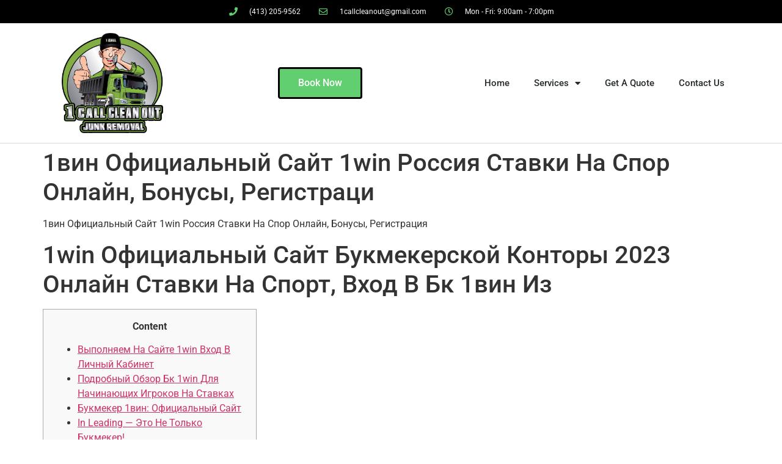

--- FILE ---
content_type: text/html; charset=UTF-8
request_url: https://1callcleanout.com/2022/08/13/1vin-ofitsialnyj-sajt-1win-rossija-stavki-na-spor-onlajn-bonusy-registratsi-2/
body_size: 22098
content:
<!doctype html>
<html lang="en-US">
<head>
	<meta charset="UTF-8">
	<meta name="viewport" content="width=device-width, initial-scale=1">
	<link rel="profile" href="https://gmpg.org/xfn/11">
	<meta name='robots' content='index, follow, max-image-preview:large, max-snippet:-1, max-video-preview:-1' />
	<style>img:is([sizes="auto" i], [sizes^="auto," i]) { contain-intrinsic-size: 3000px 1500px }</style>
	
	<!-- This site is optimized with the Yoast SEO plugin v25.3 - https://yoast.com/wordpress/plugins/seo/ -->
	<title>1вин Официальный Сайт 1win Россия Ставки На Спор Онлайн, Бонусы, Регистраци - 1 Call Clean Out</title>
	<link rel="canonical" href="https://1callcleanout.com/2022/08/13/1vin-ofitsialnyj-sajt-1win-rossija-stavki-na-spor-onlajn-bonusy-registratsi-2/" />
	<meta property="og:locale" content="en_US" />
	<meta property="og:type" content="article" />
	<meta property="og:title" content="1вин Официальный Сайт 1win Россия Ставки На Спор Онлайн, Бонусы, Регистраци - 1 Call Clean Out" />
	<meta property="og:description" content="1вин Официальный Сайт 1win Россия Ставки На Спор Онлайн, Бонусы, Регистрация 1win Официальный Сайт Букмекерской Конторы 2023 Онлайн Ставки На Спорт, Вход В Бк 1вин Из Content Выполняем На Сайте 1win Вход В Личный Кабинет Подробный Обзор Бк 1win Для Начинающих Игроков На Ставках Букмекер 1вин: Официальный Сайт In Leading — Это Не Только Букмекер! [&hellip;]" />
	<meta property="og:url" content="https://1callcleanout.com/2022/08/13/1vin-ofitsialnyj-sajt-1win-rossija-stavki-na-spor-onlajn-bonusy-registratsi-2/" />
	<meta property="og:site_name" content="1 Call Clean Out" />
	<meta property="article:published_time" content="2022-08-13T23:37:56+00:00" />
	<meta property="article:modified_time" content="2024-02-04T23:50:54+00:00" />
	<meta name="author" content="admin" />
	<meta name="twitter:card" content="summary_large_image" />
	<meta name="twitter:label1" content="Written by" />
	<meta name="twitter:data1" content="admin" />
	<meta name="twitter:label2" content="Est. reading time" />
	<meta name="twitter:data2" content="1 minute" />
	<script type="application/ld+json" class="yoast-schema-graph">{"@context":"https://schema.org","@graph":[{"@type":"Article","@id":"https://1callcleanout.com/2022/08/13/1vin-ofitsialnyj-sajt-1win-rossija-stavki-na-spor-onlajn-bonusy-registratsi-2/#article","isPartOf":{"@id":"https://1callcleanout.com/2022/08/13/1vin-ofitsialnyj-sajt-1win-rossija-stavki-na-spor-onlajn-bonusy-registratsi-2/"},"author":{"name":"admin","@id":"https://1callcleanout.com/#/schema/person/75bf6f91d9aa65d65c6c36c23ee6df54"},"headline":"1вин Официальный Сайт 1win Россия Ставки На Спор Онлайн, Бонусы, Регистраци","datePublished":"2022-08-13T23:37:56+00:00","dateModified":"2024-02-04T23:50:54+00:00","mainEntityOfPage":{"@id":"https://1callcleanout.com/2022/08/13/1vin-ofitsialnyj-sajt-1win-rossija-stavki-na-spor-onlajn-bonusy-registratsi-2/"},"wordCount":2638,"publisher":{"@id":"https://1callcleanout.com/#organization"},"articleSection":["1winRussia"],"inLanguage":"en-US"},{"@type":"WebPage","@id":"https://1callcleanout.com/2022/08/13/1vin-ofitsialnyj-sajt-1win-rossija-stavki-na-spor-onlajn-bonusy-registratsi-2/","url":"https://1callcleanout.com/2022/08/13/1vin-ofitsialnyj-sajt-1win-rossija-stavki-na-spor-onlajn-bonusy-registratsi-2/","name":"1вин Официальный Сайт 1win Россия Ставки На Спор Онлайн, Бонусы, Регистраци - 1 Call Clean Out","isPartOf":{"@id":"https://1callcleanout.com/#website"},"datePublished":"2022-08-13T23:37:56+00:00","dateModified":"2024-02-04T23:50:54+00:00","breadcrumb":{"@id":"https://1callcleanout.com/2022/08/13/1vin-ofitsialnyj-sajt-1win-rossija-stavki-na-spor-onlajn-bonusy-registratsi-2/#breadcrumb"},"inLanguage":"en-US","potentialAction":[{"@type":"ReadAction","target":["https://1callcleanout.com/2022/08/13/1vin-ofitsialnyj-sajt-1win-rossija-stavki-na-spor-onlajn-bonusy-registratsi-2/"]}]},{"@type":"BreadcrumbList","@id":"https://1callcleanout.com/2022/08/13/1vin-ofitsialnyj-sajt-1win-rossija-stavki-na-spor-onlajn-bonusy-registratsi-2/#breadcrumb","itemListElement":[{"@type":"ListItem","position":1,"name":"Home","item":"https://1callcleanout.com/"},{"@type":"ListItem","position":2,"name":"1вин Официальный Сайт 1win Россия Ставки На Спор Онлайн, Бонусы, Регистраци"}]},{"@type":"WebSite","@id":"https://1callcleanout.com/#website","url":"https://1callcleanout.com/","name":"1 Call Clean Out","description":"Welcome to 1 Call Clean Out","publisher":{"@id":"https://1callcleanout.com/#organization"},"potentialAction":[{"@type":"SearchAction","target":{"@type":"EntryPoint","urlTemplate":"https://1callcleanout.com/?s={search_term_string}"},"query-input":{"@type":"PropertyValueSpecification","valueRequired":true,"valueName":"search_term_string"}}],"inLanguage":"en-US"},{"@type":"Organization","@id":"https://1callcleanout.com/#organization","name":"1 Call Clean Out","url":"https://1callcleanout.com/","logo":{"@type":"ImageObject","inLanguage":"en-US","@id":"https://1callcleanout.com/#/schema/logo/image/","url":"https://1callcleanout.com/wp-content/uploads/2020/09/119440228_325704665373900_3347018499970417695_n.jpg","contentUrl":"https://1callcleanout.com/wp-content/uploads/2020/09/119440228_325704665373900_3347018499970417695_n.jpg","width":1125,"height":1110,"caption":"1 Call Clean Out"},"image":{"@id":"https://1callcleanout.com/#/schema/logo/image/"}},{"@type":"Person","@id":"https://1callcleanout.com/#/schema/person/75bf6f91d9aa65d65c6c36c23ee6df54","name":"admin","image":{"@type":"ImageObject","inLanguage":"en-US","@id":"https://1callcleanout.com/#/schema/person/image/","url":"https://secure.gravatar.com/avatar/2fdd074ae2fad8360d5ffc0f5a628796dce7402a8475f33d0c41c0acb79a7e28?s=96&d=mm&r=g","contentUrl":"https://secure.gravatar.com/avatar/2fdd074ae2fad8360d5ffc0f5a628796dce7402a8475f33d0c41c0acb79a7e28?s=96&d=mm&r=g","caption":"admin"},"sameAs":["https://1callcleanout.com"],"url":"https://1callcleanout.com/author/admin/"}]}</script>
	<!-- / Yoast SEO plugin. -->


<link rel="alternate" type="application/rss+xml" title="1 Call Clean Out &raquo; Feed" href="https://1callcleanout.com/feed/" />
<link rel="alternate" type="application/rss+xml" title="1 Call Clean Out &raquo; Comments Feed" href="https://1callcleanout.com/comments/feed/" />
<link rel="alternate" type="application/rss+xml" title="1 Call Clean Out &raquo; 1вин Официальный Сайт 1win Россия Ставки На Спор Онлайн, Бонусы, Регистраци Comments Feed" href="https://1callcleanout.com/2022/08/13/1vin-ofitsialnyj-sajt-1win-rossija-stavki-na-spor-onlajn-bonusy-registratsi-2/feed/" />
<script>
window._wpemojiSettings = {"baseUrl":"https:\/\/s.w.org\/images\/core\/emoji\/16.0.1\/72x72\/","ext":".png","svgUrl":"https:\/\/s.w.org\/images\/core\/emoji\/16.0.1\/svg\/","svgExt":".svg","source":{"concatemoji":"https:\/\/1callcleanout.com\/wp-includes\/js\/wp-emoji-release.min.js?ver=6.8.3"}};
/*! This file is auto-generated */
!function(s,n){var o,i,e;function c(e){try{var t={supportTests:e,timestamp:(new Date).valueOf()};sessionStorage.setItem(o,JSON.stringify(t))}catch(e){}}function p(e,t,n){e.clearRect(0,0,e.canvas.width,e.canvas.height),e.fillText(t,0,0);var t=new Uint32Array(e.getImageData(0,0,e.canvas.width,e.canvas.height).data),a=(e.clearRect(0,0,e.canvas.width,e.canvas.height),e.fillText(n,0,0),new Uint32Array(e.getImageData(0,0,e.canvas.width,e.canvas.height).data));return t.every(function(e,t){return e===a[t]})}function u(e,t){e.clearRect(0,0,e.canvas.width,e.canvas.height),e.fillText(t,0,0);for(var n=e.getImageData(16,16,1,1),a=0;a<n.data.length;a++)if(0!==n.data[a])return!1;return!0}function f(e,t,n,a){switch(t){case"flag":return n(e,"\ud83c\udff3\ufe0f\u200d\u26a7\ufe0f","\ud83c\udff3\ufe0f\u200b\u26a7\ufe0f")?!1:!n(e,"\ud83c\udde8\ud83c\uddf6","\ud83c\udde8\u200b\ud83c\uddf6")&&!n(e,"\ud83c\udff4\udb40\udc67\udb40\udc62\udb40\udc65\udb40\udc6e\udb40\udc67\udb40\udc7f","\ud83c\udff4\u200b\udb40\udc67\u200b\udb40\udc62\u200b\udb40\udc65\u200b\udb40\udc6e\u200b\udb40\udc67\u200b\udb40\udc7f");case"emoji":return!a(e,"\ud83e\udedf")}return!1}function g(e,t,n,a){var r="undefined"!=typeof WorkerGlobalScope&&self instanceof WorkerGlobalScope?new OffscreenCanvas(300,150):s.createElement("canvas"),o=r.getContext("2d",{willReadFrequently:!0}),i=(o.textBaseline="top",o.font="600 32px Arial",{});return e.forEach(function(e){i[e]=t(o,e,n,a)}),i}function t(e){var t=s.createElement("script");t.src=e,t.defer=!0,s.head.appendChild(t)}"undefined"!=typeof Promise&&(o="wpEmojiSettingsSupports",i=["flag","emoji"],n.supports={everything:!0,everythingExceptFlag:!0},e=new Promise(function(e){s.addEventListener("DOMContentLoaded",e,{once:!0})}),new Promise(function(t){var n=function(){try{var e=JSON.parse(sessionStorage.getItem(o));if("object"==typeof e&&"number"==typeof e.timestamp&&(new Date).valueOf()<e.timestamp+604800&&"object"==typeof e.supportTests)return e.supportTests}catch(e){}return null}();if(!n){if("undefined"!=typeof Worker&&"undefined"!=typeof OffscreenCanvas&&"undefined"!=typeof URL&&URL.createObjectURL&&"undefined"!=typeof Blob)try{var e="postMessage("+g.toString()+"("+[JSON.stringify(i),f.toString(),p.toString(),u.toString()].join(",")+"));",a=new Blob([e],{type:"text/javascript"}),r=new Worker(URL.createObjectURL(a),{name:"wpTestEmojiSupports"});return void(r.onmessage=function(e){c(n=e.data),r.terminate(),t(n)})}catch(e){}c(n=g(i,f,p,u))}t(n)}).then(function(e){for(var t in e)n.supports[t]=e[t],n.supports.everything=n.supports.everything&&n.supports[t],"flag"!==t&&(n.supports.everythingExceptFlag=n.supports.everythingExceptFlag&&n.supports[t]);n.supports.everythingExceptFlag=n.supports.everythingExceptFlag&&!n.supports.flag,n.DOMReady=!1,n.readyCallback=function(){n.DOMReady=!0}}).then(function(){return e}).then(function(){var e;n.supports.everything||(n.readyCallback(),(e=n.source||{}).concatemoji?t(e.concatemoji):e.wpemoji&&e.twemoji&&(t(e.twemoji),t(e.wpemoji)))}))}((window,document),window._wpemojiSettings);
</script>
<style id='wp-emoji-styles-inline-css'>

	img.wp-smiley, img.emoji {
		display: inline !important;
		border: none !important;
		box-shadow: none !important;
		height: 1em !important;
		width: 1em !important;
		margin: 0 0.07em !important;
		vertical-align: -0.1em !important;
		background: none !important;
		padding: 0 !important;
	}
</style>
<link rel='stylesheet' id='wp-block-library-css' href='https://1callcleanout.com/wp-includes/css/dist/block-library/style.min.css?ver=6.8.3' media='all' />
<style id='global-styles-inline-css'>
:root{--wp--preset--aspect-ratio--square: 1;--wp--preset--aspect-ratio--4-3: 4/3;--wp--preset--aspect-ratio--3-4: 3/4;--wp--preset--aspect-ratio--3-2: 3/2;--wp--preset--aspect-ratio--2-3: 2/3;--wp--preset--aspect-ratio--16-9: 16/9;--wp--preset--aspect-ratio--9-16: 9/16;--wp--preset--color--black: #000000;--wp--preset--color--cyan-bluish-gray: #abb8c3;--wp--preset--color--white: #ffffff;--wp--preset--color--pale-pink: #f78da7;--wp--preset--color--vivid-red: #cf2e2e;--wp--preset--color--luminous-vivid-orange: #ff6900;--wp--preset--color--luminous-vivid-amber: #fcb900;--wp--preset--color--light-green-cyan: #7bdcb5;--wp--preset--color--vivid-green-cyan: #00d084;--wp--preset--color--pale-cyan-blue: #8ed1fc;--wp--preset--color--vivid-cyan-blue: #0693e3;--wp--preset--color--vivid-purple: #9b51e0;--wp--preset--gradient--vivid-cyan-blue-to-vivid-purple: linear-gradient(135deg,rgba(6,147,227,1) 0%,rgb(155,81,224) 100%);--wp--preset--gradient--light-green-cyan-to-vivid-green-cyan: linear-gradient(135deg,rgb(122,220,180) 0%,rgb(0,208,130) 100%);--wp--preset--gradient--luminous-vivid-amber-to-luminous-vivid-orange: linear-gradient(135deg,rgba(252,185,0,1) 0%,rgba(255,105,0,1) 100%);--wp--preset--gradient--luminous-vivid-orange-to-vivid-red: linear-gradient(135deg,rgba(255,105,0,1) 0%,rgb(207,46,46) 100%);--wp--preset--gradient--very-light-gray-to-cyan-bluish-gray: linear-gradient(135deg,rgb(238,238,238) 0%,rgb(169,184,195) 100%);--wp--preset--gradient--cool-to-warm-spectrum: linear-gradient(135deg,rgb(74,234,220) 0%,rgb(151,120,209) 20%,rgb(207,42,186) 40%,rgb(238,44,130) 60%,rgb(251,105,98) 80%,rgb(254,248,76) 100%);--wp--preset--gradient--blush-light-purple: linear-gradient(135deg,rgb(255,206,236) 0%,rgb(152,150,240) 100%);--wp--preset--gradient--blush-bordeaux: linear-gradient(135deg,rgb(254,205,165) 0%,rgb(254,45,45) 50%,rgb(107,0,62) 100%);--wp--preset--gradient--luminous-dusk: linear-gradient(135deg,rgb(255,203,112) 0%,rgb(199,81,192) 50%,rgb(65,88,208) 100%);--wp--preset--gradient--pale-ocean: linear-gradient(135deg,rgb(255,245,203) 0%,rgb(182,227,212) 50%,rgb(51,167,181) 100%);--wp--preset--gradient--electric-grass: linear-gradient(135deg,rgb(202,248,128) 0%,rgb(113,206,126) 100%);--wp--preset--gradient--midnight: linear-gradient(135deg,rgb(2,3,129) 0%,rgb(40,116,252) 100%);--wp--preset--font-size--small: 13px;--wp--preset--font-size--medium: 20px;--wp--preset--font-size--large: 36px;--wp--preset--font-size--x-large: 42px;--wp--preset--spacing--20: 0.44rem;--wp--preset--spacing--30: 0.67rem;--wp--preset--spacing--40: 1rem;--wp--preset--spacing--50: 1.5rem;--wp--preset--spacing--60: 2.25rem;--wp--preset--spacing--70: 3.38rem;--wp--preset--spacing--80: 5.06rem;--wp--preset--shadow--natural: 6px 6px 9px rgba(0, 0, 0, 0.2);--wp--preset--shadow--deep: 12px 12px 50px rgba(0, 0, 0, 0.4);--wp--preset--shadow--sharp: 6px 6px 0px rgba(0, 0, 0, 0.2);--wp--preset--shadow--outlined: 6px 6px 0px -3px rgba(255, 255, 255, 1), 6px 6px rgba(0, 0, 0, 1);--wp--preset--shadow--crisp: 6px 6px 0px rgba(0, 0, 0, 1);}:root { --wp--style--global--content-size: 800px;--wp--style--global--wide-size: 1200px; }:where(body) { margin: 0; }.wp-site-blocks > .alignleft { float: left; margin-right: 2em; }.wp-site-blocks > .alignright { float: right; margin-left: 2em; }.wp-site-blocks > .aligncenter { justify-content: center; margin-left: auto; margin-right: auto; }:where(.wp-site-blocks) > * { margin-block-start: 24px; margin-block-end: 0; }:where(.wp-site-blocks) > :first-child { margin-block-start: 0; }:where(.wp-site-blocks) > :last-child { margin-block-end: 0; }:root { --wp--style--block-gap: 24px; }:root :where(.is-layout-flow) > :first-child{margin-block-start: 0;}:root :where(.is-layout-flow) > :last-child{margin-block-end: 0;}:root :where(.is-layout-flow) > *{margin-block-start: 24px;margin-block-end: 0;}:root :where(.is-layout-constrained) > :first-child{margin-block-start: 0;}:root :where(.is-layout-constrained) > :last-child{margin-block-end: 0;}:root :where(.is-layout-constrained) > *{margin-block-start: 24px;margin-block-end: 0;}:root :where(.is-layout-flex){gap: 24px;}:root :where(.is-layout-grid){gap: 24px;}.is-layout-flow > .alignleft{float: left;margin-inline-start: 0;margin-inline-end: 2em;}.is-layout-flow > .alignright{float: right;margin-inline-start: 2em;margin-inline-end: 0;}.is-layout-flow > .aligncenter{margin-left: auto !important;margin-right: auto !important;}.is-layout-constrained > .alignleft{float: left;margin-inline-start: 0;margin-inline-end: 2em;}.is-layout-constrained > .alignright{float: right;margin-inline-start: 2em;margin-inline-end: 0;}.is-layout-constrained > .aligncenter{margin-left: auto !important;margin-right: auto !important;}.is-layout-constrained > :where(:not(.alignleft):not(.alignright):not(.alignfull)){max-width: var(--wp--style--global--content-size);margin-left: auto !important;margin-right: auto !important;}.is-layout-constrained > .alignwide{max-width: var(--wp--style--global--wide-size);}body .is-layout-flex{display: flex;}.is-layout-flex{flex-wrap: wrap;align-items: center;}.is-layout-flex > :is(*, div){margin: 0;}body .is-layout-grid{display: grid;}.is-layout-grid > :is(*, div){margin: 0;}body{padding-top: 0px;padding-right: 0px;padding-bottom: 0px;padding-left: 0px;}a:where(:not(.wp-element-button)){text-decoration: underline;}:root :where(.wp-element-button, .wp-block-button__link){background-color: #32373c;border-width: 0;color: #fff;font-family: inherit;font-size: inherit;line-height: inherit;padding: calc(0.667em + 2px) calc(1.333em + 2px);text-decoration: none;}.has-black-color{color: var(--wp--preset--color--black) !important;}.has-cyan-bluish-gray-color{color: var(--wp--preset--color--cyan-bluish-gray) !important;}.has-white-color{color: var(--wp--preset--color--white) !important;}.has-pale-pink-color{color: var(--wp--preset--color--pale-pink) !important;}.has-vivid-red-color{color: var(--wp--preset--color--vivid-red) !important;}.has-luminous-vivid-orange-color{color: var(--wp--preset--color--luminous-vivid-orange) !important;}.has-luminous-vivid-amber-color{color: var(--wp--preset--color--luminous-vivid-amber) !important;}.has-light-green-cyan-color{color: var(--wp--preset--color--light-green-cyan) !important;}.has-vivid-green-cyan-color{color: var(--wp--preset--color--vivid-green-cyan) !important;}.has-pale-cyan-blue-color{color: var(--wp--preset--color--pale-cyan-blue) !important;}.has-vivid-cyan-blue-color{color: var(--wp--preset--color--vivid-cyan-blue) !important;}.has-vivid-purple-color{color: var(--wp--preset--color--vivid-purple) !important;}.has-black-background-color{background-color: var(--wp--preset--color--black) !important;}.has-cyan-bluish-gray-background-color{background-color: var(--wp--preset--color--cyan-bluish-gray) !important;}.has-white-background-color{background-color: var(--wp--preset--color--white) !important;}.has-pale-pink-background-color{background-color: var(--wp--preset--color--pale-pink) !important;}.has-vivid-red-background-color{background-color: var(--wp--preset--color--vivid-red) !important;}.has-luminous-vivid-orange-background-color{background-color: var(--wp--preset--color--luminous-vivid-orange) !important;}.has-luminous-vivid-amber-background-color{background-color: var(--wp--preset--color--luminous-vivid-amber) !important;}.has-light-green-cyan-background-color{background-color: var(--wp--preset--color--light-green-cyan) !important;}.has-vivid-green-cyan-background-color{background-color: var(--wp--preset--color--vivid-green-cyan) !important;}.has-pale-cyan-blue-background-color{background-color: var(--wp--preset--color--pale-cyan-blue) !important;}.has-vivid-cyan-blue-background-color{background-color: var(--wp--preset--color--vivid-cyan-blue) !important;}.has-vivid-purple-background-color{background-color: var(--wp--preset--color--vivid-purple) !important;}.has-black-border-color{border-color: var(--wp--preset--color--black) !important;}.has-cyan-bluish-gray-border-color{border-color: var(--wp--preset--color--cyan-bluish-gray) !important;}.has-white-border-color{border-color: var(--wp--preset--color--white) !important;}.has-pale-pink-border-color{border-color: var(--wp--preset--color--pale-pink) !important;}.has-vivid-red-border-color{border-color: var(--wp--preset--color--vivid-red) !important;}.has-luminous-vivid-orange-border-color{border-color: var(--wp--preset--color--luminous-vivid-orange) !important;}.has-luminous-vivid-amber-border-color{border-color: var(--wp--preset--color--luminous-vivid-amber) !important;}.has-light-green-cyan-border-color{border-color: var(--wp--preset--color--light-green-cyan) !important;}.has-vivid-green-cyan-border-color{border-color: var(--wp--preset--color--vivid-green-cyan) !important;}.has-pale-cyan-blue-border-color{border-color: var(--wp--preset--color--pale-cyan-blue) !important;}.has-vivid-cyan-blue-border-color{border-color: var(--wp--preset--color--vivid-cyan-blue) !important;}.has-vivid-purple-border-color{border-color: var(--wp--preset--color--vivid-purple) !important;}.has-vivid-cyan-blue-to-vivid-purple-gradient-background{background: var(--wp--preset--gradient--vivid-cyan-blue-to-vivid-purple) !important;}.has-light-green-cyan-to-vivid-green-cyan-gradient-background{background: var(--wp--preset--gradient--light-green-cyan-to-vivid-green-cyan) !important;}.has-luminous-vivid-amber-to-luminous-vivid-orange-gradient-background{background: var(--wp--preset--gradient--luminous-vivid-amber-to-luminous-vivid-orange) !important;}.has-luminous-vivid-orange-to-vivid-red-gradient-background{background: var(--wp--preset--gradient--luminous-vivid-orange-to-vivid-red) !important;}.has-very-light-gray-to-cyan-bluish-gray-gradient-background{background: var(--wp--preset--gradient--very-light-gray-to-cyan-bluish-gray) !important;}.has-cool-to-warm-spectrum-gradient-background{background: var(--wp--preset--gradient--cool-to-warm-spectrum) !important;}.has-blush-light-purple-gradient-background{background: var(--wp--preset--gradient--blush-light-purple) !important;}.has-blush-bordeaux-gradient-background{background: var(--wp--preset--gradient--blush-bordeaux) !important;}.has-luminous-dusk-gradient-background{background: var(--wp--preset--gradient--luminous-dusk) !important;}.has-pale-ocean-gradient-background{background: var(--wp--preset--gradient--pale-ocean) !important;}.has-electric-grass-gradient-background{background: var(--wp--preset--gradient--electric-grass) !important;}.has-midnight-gradient-background{background: var(--wp--preset--gradient--midnight) !important;}.has-small-font-size{font-size: var(--wp--preset--font-size--small) !important;}.has-medium-font-size{font-size: var(--wp--preset--font-size--medium) !important;}.has-large-font-size{font-size: var(--wp--preset--font-size--large) !important;}.has-x-large-font-size{font-size: var(--wp--preset--font-size--x-large) !important;}
:root :where(.wp-block-pullquote){font-size: 1.5em;line-height: 1.6;}
</style>
<link rel='stylesheet' id='hello-elementor-css' href='https://1callcleanout.com/wp-content/themes/hello-elementor/assets/css/reset.css?ver=3.4.4' media='all' />
<link rel='stylesheet' id='hello-elementor-theme-style-css' href='https://1callcleanout.com/wp-content/themes/hello-elementor/assets/css/theme.css?ver=3.4.4' media='all' />
<link rel='stylesheet' id='hello-elementor-header-footer-css' href='https://1callcleanout.com/wp-content/themes/hello-elementor/assets/css/header-footer.css?ver=3.4.4' media='all' />
<link rel='stylesheet' id='elementor-frontend-css' href='https://1callcleanout.com/wp-content/plugins/elementor/assets/css/frontend.min.css?ver=3.29.2' media='all' />
<link rel='stylesheet' id='widget-icon-list-css' href='https://1callcleanout.com/wp-content/plugins/elementor/assets/css/widget-icon-list.min.css?ver=3.29.2' media='all' />
<link rel='stylesheet' id='widget-image-css' href='https://1callcleanout.com/wp-content/plugins/elementor/assets/css/widget-image.min.css?ver=3.29.2' media='all' />
<link rel='stylesheet' id='widget-nav-menu-css' href='https://1callcleanout.com/wp-content/plugins/elementor-pro/assets/css/widget-nav-menu.min.css?ver=3.29.2' media='all' />
<link rel='stylesheet' id='e-sticky-css' href='https://1callcleanout.com/wp-content/plugins/elementor-pro/assets/css/modules/sticky.min.css?ver=3.29.2' media='all' />
<link rel='stylesheet' id='widget-social-icons-css' href='https://1callcleanout.com/wp-content/plugins/elementor/assets/css/widget-social-icons.min.css?ver=3.29.2' media='all' />
<link rel='stylesheet' id='e-apple-webkit-css' href='https://1callcleanout.com/wp-content/plugins/elementor/assets/css/conditionals/apple-webkit.min.css?ver=3.29.2' media='all' />
<link rel='stylesheet' id='widget-heading-css' href='https://1callcleanout.com/wp-content/plugins/elementor/assets/css/widget-heading.min.css?ver=3.29.2' media='all' />
<link rel='stylesheet' id='elementor-icons-css' href='https://1callcleanout.com/wp-content/plugins/elementor/assets/lib/eicons/css/elementor-icons.min.css?ver=5.40.0' media='all' />
<link rel='stylesheet' id='elementor-post-24-css' href='https://1callcleanout.com/wp-content/uploads/elementor/css/post-24.css?ver=1749669036' media='all' />
<link rel='stylesheet' id='elementor-post-88-css' href='https://1callcleanout.com/wp-content/uploads/elementor/css/post-88.css?ver=1749669036' media='all' />
<link rel='stylesheet' id='elementor-post-320-css' href='https://1callcleanout.com/wp-content/uploads/elementor/css/post-320.css?ver=1749669036' media='all' />
<link rel='stylesheet' id='elementor-gf-local-roboto-css' href='https://1callcleanout.com/wp-content/uploads/elementor/google-fonts/css/roboto.css?ver=1749668959' media='all' />
<link rel='stylesheet' id='elementor-gf-local-robotoslab-css' href='https://1callcleanout.com/wp-content/uploads/elementor/google-fonts/css/robotoslab.css?ver=1749668981' media='all' />
<link rel='stylesheet' id='elementor-icons-shared-0-css' href='https://1callcleanout.com/wp-content/plugins/elementor/assets/lib/font-awesome/css/fontawesome.min.css?ver=5.15.3' media='all' />
<link rel='stylesheet' id='elementor-icons-fa-solid-css' href='https://1callcleanout.com/wp-content/plugins/elementor/assets/lib/font-awesome/css/solid.min.css?ver=5.15.3' media='all' />
<link rel='stylesheet' id='elementor-icons-fa-regular-css' href='https://1callcleanout.com/wp-content/plugins/elementor/assets/lib/font-awesome/css/regular.min.css?ver=5.15.3' media='all' />
<link rel='stylesheet' id='elementor-icons-fa-brands-css' href='https://1callcleanout.com/wp-content/plugins/elementor/assets/lib/font-awesome/css/brands.min.css?ver=5.15.3' media='all' />
<script src="https://1callcleanout.com/wp-includes/js/jquery/jquery.min.js?ver=3.7.1" id="jquery-core-js"></script>
<script src="https://1callcleanout.com/wp-includes/js/jquery/jquery-migrate.min.js?ver=3.4.1" id="jquery-migrate-js"></script>
<link rel="https://api.w.org/" href="https://1callcleanout.com/wp-json/" /><link rel="alternate" title="JSON" type="application/json" href="https://1callcleanout.com/wp-json/wp/v2/posts/667" /><link rel="EditURI" type="application/rsd+xml" title="RSD" href="https://1callcleanout.com/xmlrpc.php?rsd" />
<meta name="generator" content="WordPress 6.8.3" />
<link rel='shortlink' href='https://1callcleanout.com/?p=667' />
<link rel="alternate" title="oEmbed (JSON)" type="application/json+oembed" href="https://1callcleanout.com/wp-json/oembed/1.0/embed?url=https%3A%2F%2F1callcleanout.com%2F2022%2F08%2F13%2F1vin-ofitsialnyj-sajt-1win-rossija-stavki-na-spor-onlajn-bonusy-registratsi-2%2F" />
<link rel="alternate" title="oEmbed (XML)" type="text/xml+oembed" href="https://1callcleanout.com/wp-json/oembed/1.0/embed?url=https%3A%2F%2F1callcleanout.com%2F2022%2F08%2F13%2F1vin-ofitsialnyj-sajt-1win-rossija-stavki-na-spor-onlajn-bonusy-registratsi-2%2F&#038;format=xml" />
<meta name="generator" content="Elementor 3.29.2; features: additional_custom_breakpoints, e_local_google_fonts; settings: css_print_method-external, google_font-enabled, font_display-auto">
			<style>
				.e-con.e-parent:nth-of-type(n+4):not(.e-lazyloaded):not(.e-no-lazyload),
				.e-con.e-parent:nth-of-type(n+4):not(.e-lazyloaded):not(.e-no-lazyload) * {
					background-image: none !important;
				}
				@media screen and (max-height: 1024px) {
					.e-con.e-parent:nth-of-type(n+3):not(.e-lazyloaded):not(.e-no-lazyload),
					.e-con.e-parent:nth-of-type(n+3):not(.e-lazyloaded):not(.e-no-lazyload) * {
						background-image: none !important;
					}
				}
				@media screen and (max-height: 640px) {
					.e-con.e-parent:nth-of-type(n+2):not(.e-lazyloaded):not(.e-no-lazyload),
					.e-con.e-parent:nth-of-type(n+2):not(.e-lazyloaded):not(.e-no-lazyload) * {
						background-image: none !important;
					}
				}
			</style>
			<link rel="icon" href="https://1callcleanout.com/wp-content/uploads/2020/09/cropped-119440228_325704665373900_3347018499970417695_n-32x32.jpg" sizes="32x32" />
<link rel="icon" href="https://1callcleanout.com/wp-content/uploads/2020/09/cropped-119440228_325704665373900_3347018499970417695_n-192x192.jpg" sizes="192x192" />
<link rel="apple-touch-icon" href="https://1callcleanout.com/wp-content/uploads/2020/09/cropped-119440228_325704665373900_3347018499970417695_n-180x180.jpg" />
<meta name="msapplication-TileImage" content="https://1callcleanout.com/wp-content/uploads/2020/09/cropped-119440228_325704665373900_3347018499970417695_n-270x270.jpg" />
		<style id="wp-custom-css">
			.sticky {
	position: fixed;
	left:0;
	width: 100%;
}		</style>
		</head>
<body class="wp-singular post-template-default single single-post postid-667 single-format-standard wp-custom-logo wp-embed-responsive wp-theme-hello-elementor hello-elementor-default elementor-default elementor-kit-24">


<a class="skip-link screen-reader-text" href="#content">Skip to content</a>

		<div data-elementor-type="header" data-elementor-id="88" class="elementor elementor-88 elementor-location-header" data-elementor-post-type="elementor_library">
					<section class="elementor-section elementor-top-section elementor-element elementor-element-560b015 elementor-section-boxed elementor-section-height-default elementor-section-height-default" data-id="560b015" data-element_type="section" data-settings="{&quot;background_background&quot;:&quot;classic&quot;}">
						<div class="elementor-container elementor-column-gap-default">
					<div class="elementor-column elementor-col-100 elementor-top-column elementor-element elementor-element-537e71e" data-id="537e71e" data-element_type="column">
			<div class="elementor-widget-wrap elementor-element-populated">
						<div class="elementor-element elementor-element-ef62687 elementor-icon-list--layout-inline elementor-mobile-align-center elementor-align-center elementor-tablet-align-center elementor-list-item-link-full_width elementor-widget elementor-widget-icon-list" data-id="ef62687" data-element_type="widget" data-widget_type="icon-list.default">
				<div class="elementor-widget-container">
							<ul class="elementor-icon-list-items elementor-inline-items">
							<li class="elementor-icon-list-item elementor-inline-item">
											<a href="tel:+14132059562">

												<span class="elementor-icon-list-icon">
							<i aria-hidden="true" class="fas fa-phone"></i>						</span>
										<span class="elementor-icon-list-text">(413) 205-9562</span>
											</a>
									</li>
								<li class="elementor-icon-list-item elementor-inline-item">
											<a href="mailto:1callcleanout@gmail.com">

												<span class="elementor-icon-list-icon">
							<i aria-hidden="true" class="far fa-envelope"></i>						</span>
										<span class="elementor-icon-list-text">1callcleanout@gmail.com</span>
											</a>
									</li>
								<li class="elementor-icon-list-item elementor-inline-item">
											<span class="elementor-icon-list-icon">
							<i aria-hidden="true" class="far fa-clock"></i>						</span>
										<span class="elementor-icon-list-text">Mon - Fri: 9:00am - 7:00pm</span>
									</li>
						</ul>
						</div>
				</div>
					</div>
		</div>
					</div>
		</section>
				<section class="elementor-section elementor-top-section elementor-element elementor-element-454689e7 elementor-section-content-middle elementor-section-boxed elementor-section-height-default elementor-section-height-default" data-id="454689e7" data-element_type="section" data-settings="{&quot;background_background&quot;:&quot;classic&quot;,&quot;sticky&quot;:&quot;top&quot;,&quot;sticky_on&quot;:[&quot;desktop&quot;,&quot;tablet&quot;,&quot;mobile&quot;],&quot;sticky_offset&quot;:0,&quot;sticky_effects_offset&quot;:0,&quot;sticky_anchor_link_offset&quot;:0}">
						<div class="elementor-container elementor-column-gap-no">
					<div class="elementor-column elementor-col-33 elementor-top-column elementor-element elementor-element-5b7906f4" data-id="5b7906f4" data-element_type="column">
			<div class="elementor-widget-wrap elementor-element-populated">
						<div class="elementor-element elementor-element-47d79e3e elementor-widget elementor-widget-theme-site-logo elementor-widget-image" data-id="47d79e3e" data-element_type="widget" data-widget_type="theme-site-logo.default">
				<div class="elementor-widget-container">
											<a href="https://1callcleanout.com">
			<img width="1125" height="1110" src="https://1callcleanout.com/wp-content/uploads/2020/09/119440228_325704665373900_3347018499970417695_n.jpg" class="attachment-full size-full wp-image-279" alt="1 Call Clean Out" srcset="https://1callcleanout.com/wp-content/uploads/2020/09/119440228_325704665373900_3347018499970417695_n.jpg 1125w, https://1callcleanout.com/wp-content/uploads/2020/09/119440228_325704665373900_3347018499970417695_n-300x296.jpg 300w, https://1callcleanout.com/wp-content/uploads/2020/09/119440228_325704665373900_3347018499970417695_n-1024x1010.jpg 1024w, https://1callcleanout.com/wp-content/uploads/2020/09/119440228_325704665373900_3347018499970417695_n-768x758.jpg 768w" sizes="(max-width: 1125px) 100vw, 1125px" />				</a>
											</div>
				</div>
					</div>
		</div>
				<div class="elementor-column elementor-col-33 elementor-top-column elementor-element elementor-element-c1c02e7" data-id="c1c02e7" data-element_type="column">
			<div class="elementor-widget-wrap elementor-element-populated">
						<div class="elementor-element elementor-element-133e3bf elementor-align-center elementor-mobile-align-center elementor-widget elementor-widget-button" data-id="133e3bf" data-element_type="widget" data-widget_type="button.default">
				<div class="elementor-widget-container">
									<div class="elementor-button-wrapper">
					<a class="elementor-button elementor-button-link elementor-size-md" href="https://book.housecallpro.com/book/Patriot-Business-Group-DBA-1-Call-Clean-Out/443ca92cdcf243ff9bbfd807e6f28021" target="_blank">
						<span class="elementor-button-content-wrapper">
									<span class="elementor-button-text">Book Now</span>
					</span>
					</a>
				</div>
								</div>
				</div>
					</div>
		</div>
				<div class="elementor-column elementor-col-33 elementor-top-column elementor-element elementor-element-7f054703" data-id="7f054703" data-element_type="column">
			<div class="elementor-widget-wrap elementor-element-populated">
						<div class="elementor-element elementor-element-18d0ac0 elementor-nav-menu__align-end elementor-nav-menu--stretch elementor-nav-menu--dropdown-tablet elementor-nav-menu__text-align-aside elementor-nav-menu--toggle elementor-nav-menu--burger elementor-widget elementor-widget-nav-menu" data-id="18d0ac0" data-element_type="widget" data-settings="{&quot;full_width&quot;:&quot;stretch&quot;,&quot;layout&quot;:&quot;horizontal&quot;,&quot;submenu_icon&quot;:{&quot;value&quot;:&quot;&lt;i class=\&quot;fas fa-caret-down\&quot;&gt;&lt;\/i&gt;&quot;,&quot;library&quot;:&quot;fa-solid&quot;},&quot;toggle&quot;:&quot;burger&quot;}" data-widget_type="nav-menu.default">
				<div class="elementor-widget-container">
								<nav aria-label="Menu" class="elementor-nav-menu--main elementor-nav-menu__container elementor-nav-menu--layout-horizontal e--pointer-underline e--animation-fade">
				<ul id="menu-1-18d0ac0" class="elementor-nav-menu"><li class="menu-item menu-item-type-post_type menu-item-object-page menu-item-home menu-item-97"><a href="https://1callcleanout.com/" class="elementor-item">Home</a></li>
<li class="menu-item menu-item-type-post_type menu-item-object-page menu-item-has-children menu-item-103"><a href="https://1callcleanout.com/services/" class="elementor-item">Services</a>
<ul class="sub-menu elementor-nav-menu--dropdown">
	<li class="menu-item menu-item-type-post_type menu-item-object-page menu-item-132"><a href="https://1callcleanout.com/junk-removal/" class="elementor-sub-item">Junk Removal</a></li>
	<li class="menu-item menu-item-type-post_type menu-item-object-page menu-item-154"><a href="https://1callcleanout.com/tire-removal/" class="elementor-sub-item">Tire Removal</a></li>
	<li class="menu-item menu-item-type-post_type menu-item-object-page menu-item-159"><a href="https://1callcleanout.com/furniture-and-appliance-removal/" class="elementor-sub-item">Furniture and Appliance Removal</a></li>
	<li class="menu-item menu-item-type-post_type menu-item-object-page menu-item-165"><a href="https://1callcleanout.com/foreclosure-clean-out/" class="elementor-sub-item">Foreclosure Clean Out</a></li>
	<li class="menu-item menu-item-type-post_type menu-item-object-page menu-item-171"><a href="https://1callcleanout.com/home-remodel-clean-out/" class="elementor-sub-item">Home Remodel Clean Out</a></li>
	<li class="menu-item menu-item-type-post_type menu-item-object-page menu-item-175"><a href="https://1callcleanout.com/hot-tub-removal/" class="elementor-sub-item">Hot Tub Removal</a></li>
	<li class="menu-item menu-item-type-post_type menu-item-object-page menu-item-180"><a href="https://1callcleanout.com/moving-help/" class="elementor-sub-item">Moving Help</a></li>
</ul>
</li>
<li class="menu-item menu-item-type-post_type menu-item-object-page menu-item-106"><a href="https://1callcleanout.com/get-a-quote/" class="elementor-item">Get A Quote</a></li>
<li class="menu-item menu-item-type-post_type menu-item-object-page menu-item-112"><a href="https://1callcleanout.com/contact-us/" class="elementor-item">Contact Us</a></li>
</ul>			</nav>
					<div class="elementor-menu-toggle" role="button" tabindex="0" aria-label="Menu Toggle" aria-expanded="false">
			<i aria-hidden="true" role="presentation" class="elementor-menu-toggle__icon--open eicon-menu-bar"></i><i aria-hidden="true" role="presentation" class="elementor-menu-toggle__icon--close eicon-close"></i>		</div>
					<nav class="elementor-nav-menu--dropdown elementor-nav-menu__container" aria-hidden="true">
				<ul id="menu-2-18d0ac0" class="elementor-nav-menu"><li class="menu-item menu-item-type-post_type menu-item-object-page menu-item-home menu-item-97"><a href="https://1callcleanout.com/" class="elementor-item" tabindex="-1">Home</a></li>
<li class="menu-item menu-item-type-post_type menu-item-object-page menu-item-has-children menu-item-103"><a href="https://1callcleanout.com/services/" class="elementor-item" tabindex="-1">Services</a>
<ul class="sub-menu elementor-nav-menu--dropdown">
	<li class="menu-item menu-item-type-post_type menu-item-object-page menu-item-132"><a href="https://1callcleanout.com/junk-removal/" class="elementor-sub-item" tabindex="-1">Junk Removal</a></li>
	<li class="menu-item menu-item-type-post_type menu-item-object-page menu-item-154"><a href="https://1callcleanout.com/tire-removal/" class="elementor-sub-item" tabindex="-1">Tire Removal</a></li>
	<li class="menu-item menu-item-type-post_type menu-item-object-page menu-item-159"><a href="https://1callcleanout.com/furniture-and-appliance-removal/" class="elementor-sub-item" tabindex="-1">Furniture and Appliance Removal</a></li>
	<li class="menu-item menu-item-type-post_type menu-item-object-page menu-item-165"><a href="https://1callcleanout.com/foreclosure-clean-out/" class="elementor-sub-item" tabindex="-1">Foreclosure Clean Out</a></li>
	<li class="menu-item menu-item-type-post_type menu-item-object-page menu-item-171"><a href="https://1callcleanout.com/home-remodel-clean-out/" class="elementor-sub-item" tabindex="-1">Home Remodel Clean Out</a></li>
	<li class="menu-item menu-item-type-post_type menu-item-object-page menu-item-175"><a href="https://1callcleanout.com/hot-tub-removal/" class="elementor-sub-item" tabindex="-1">Hot Tub Removal</a></li>
	<li class="menu-item menu-item-type-post_type menu-item-object-page menu-item-180"><a href="https://1callcleanout.com/moving-help/" class="elementor-sub-item" tabindex="-1">Moving Help</a></li>
</ul>
</li>
<li class="menu-item menu-item-type-post_type menu-item-object-page menu-item-106"><a href="https://1callcleanout.com/get-a-quote/" class="elementor-item" tabindex="-1">Get A Quote</a></li>
<li class="menu-item menu-item-type-post_type menu-item-object-page menu-item-112"><a href="https://1callcleanout.com/contact-us/" class="elementor-item" tabindex="-1">Contact Us</a></li>
</ul>			</nav>
						</div>
				</div>
					</div>
		</div>
					</div>
		</section>
				</div>
		
<main id="content" class="site-main post-667 post type-post status-publish format-standard hentry category-1winrussia">

			<div class="page-header">
			<h1 class="entry-title">1вин Официальный Сайт 1win Россия Ставки На Спор Онлайн, Бонусы, Регистраци</h1>		</div>
	
	<div class="page-content">
		<p>1вин Официальный Сайт 1win Россия Ставки На Спор Онлайн, Бонусы, Регистрация</p>
<h1>1win Официальный Сайт Букмекерской Конторы 2023 Онлайн Ставки На Спорт, Вход В Бк 1вин Из</h1>
<div id="toc" style="background: #f9f9f9;border: 1px solid #aaa;display: table;margin-bottom: 1em;padding: 1em;width: 350px;">
<p class="toctitle" style="font-weight: 700;text-align: center;">Content</p>
<ul class="toc_list">
<li><a href="#toc-0">Выполняем На Сайте 1win Вход В Личный Кабинет</a></li>
<li><a href="#toc-1">Подробный Обзор Бк 1win Для Начинающих Игроков На Ставках</a></li>
<li><a href="#toc-2">Букмекер 1вин: Официальный Сайт</a></li>
<li><a href="#toc-3">In Leading — Это Не Только Букмекер! </a></li>
<li><a href="#toc-4">Пополнение Счета И Вывод Средств</a></li>
<li><a href="#toc-5">Имеет Ли Официальный Сайт 1win Зеркало? </a></li>
<li><a href="#toc-6">Как Делать Ставку В 1win</a></li>
<li><a href="#toc-7">Игровые Автоматы 1win</a></li>
<li><a href="#toc-8">Бонус 500% На Первый Депозит</a></li>
<li><a href="#toc-9">Можно Ли Делать Ставки На Киберспорт В 1win Бк? </a></li>
<li><a href="#toc-10">Как Делать Ставки В 1win</a></li>
<li><a href="#toc-11">&#8220;In – Официальный Сайт Казино</a></li>
<li><a href="#toc-12">Мобильное Приложение Бк</a></li>
<li><a href="#toc-13">Бонус На Экспресс &#8211; Уникальная Возможность Увеличить Выигрыш</a></li>
<li><a href="#toc-14">Честная Игра На 1win</a></li>
<li><a href="#toc-15">Коэффициенты</a></li>
<li><a href="#toc-16">Регистрация На Сайте</a></li>
<li><a href="#toc-17">In Ставки</a></li>
<li><a href="#toc-18">Отзывы Игроков И Пользователей</a></li>
<li><a href="#toc-19">Что Такое Зеркало Бк</a></li>
<li><a href="#toc-20">In Букмекерская Контора – Общая Информация</a></li>
<li><a href="#toc-21">Официальный Сайт 1win Россия — Ставки На Спорт И Казино 1вин</a></li>
<li><a href="#toc-22">Официальная Ли Лицензия У 1win Онлайн Казино? </a></li>
<li><a href="#toc-23">Ставки На Киберспорт 1 Win</a></li>
<li><a href="#toc-24">Социальные Сети Для Регистрации: </a></li>
<li><a href="#toc-25">Виды Ставок В 1win Как Делать Ставки На Лиги И Турниры</a></li>
<li><a href="#toc-26">Категории Игр В Казино 1win: </a></li>
<li><a href="#toc-28">Слоты Онлайн</a></li>
<li><a href="#toc-29">Игровые Автоматы 1win (1вин) Casino Играть На Деньги</a></li>
<li><a href="#toc-32">In Букмекер: </a></li>
<li><a href="#toc-34">Репутация Казино 1win</a></li>
</ul>
</div>
<p>Выбирая основной способ пополнения баланса, пользователь выбирает такой же вариант для вывода.  Все дело в том, что компания не имеет локальной лицензии.  Поэтому такой сайт как 1win kz попросту не существует.  Вместе с тем никто не запрещает жителям Казахстана пользоваться официальной международной площадкой.  На ней есть казахская языковая версия, полностью идентичная английской или любой другой.  Саппорт компании работает круглосуточно, и связаться с ним можно через лайв-чат, по телефону или электронной почте.</p>
<ul>
<li>Для того чтобы не возникло проблем с выводом выигрыша, необходимо указывать достоверные личные данные при регистрации на сайте казино. </li>
<li>В прематчевой линии игроки могут делать bet, как в крупных турнирах, так и в небольших локальных матчах. </li>
<li>Чтобы опробовать все эти игры, вам потребуется пройти регистрацию на 1вин. </li>
<li>Все, что остается игроку – это дождаться окончания матча, трансляции и выявления чемпионов. </li>
<li>Открыть счет имеют право только совершеннолетние пользователи. </li>
</ul>
<p>Обратите внимание на то, что верификация аккаунта возможна разными способами.  Данная букмекерская контора работает по международной лицензии.  Из-за этого, например, в Казахстане 1win kz вход открыт только через программу для Windows или приложение для смартфона с iOS или ОС Google android.</p>
<h2 id="toc-0">Выполняем На Сайте 1win Вход В Личный Кабинет</h2>
<p>И чтобы все работало быстрее вы можете открыть мобильную версию сайта на своем устройстве.  Этот способ является простым и удобным в использовании для всех пользователей.  Оно также позволяет обойти блокировки доменов и обеспечивает стабильный доступ к ставкам и казино.</p>
<ul>
<li>Наши специалисты работают на сайте just one вин в режиме 24/7. </li>
<li>Зеркала представляют собой официальный сайт 1win Casino, который был перенесен на другой URL-адрес. </li>
<li>По набору функций мобильная версия сайта мало чем отличается от полной. </li>
<li>Средства зачислятся мгновенно, что позволит сразу перейти к заключению спортивных пари. </li>
<li>Регистрация доступна для пользователей, которые достигли совершеннолетнего возраста. </li>
</ul>
<p>На все программное обеспечение у онлайн-казино имеются сертификаты.  Казино 1 вин сотрудничает с такими известными разработчиками, как Quickspin, Foxium и Microgaming.  1win casino – проект, который берущий начало в 2018 году.  Это один из самых молодых, но при этом успешных игроков на рынке онлайн-казино.</p>
<h3 id="toc-1">Подробный Обзор Бк 1win Для Начинающих Игроков На Ставках</h3>
<p>Все слоты, представленные на площадке онлайн-казино, отличает высокое качество графики, простой и понятный любому пользователю принцип игры.  Минимальная сумма вывода отличается в зависимости от платежной системы.  Для криптовалюты и Webmoney&#8221; &#8220;минимальный порог – truck рублей, для банковских карт – 2k, для электронных кошельков – 1800.  Доступные акционные предложения собраны в разделе «Акции и бонусы» <a href="https://bilyna.ru/">официальный сайт ставки в спорте</a>.</p>
<ul>
<li>Если баннер не появился, скачать приложение можно из главного меню. </li>
<li>Все что требуется от беттера — открыть понравившийся раздел и ознакомиться с представленной информацией. </li>
<li>Выбирая валюту, необходимо помнить, что после окончания создания аккаунта изменить эту опцию даже в личном кабинете уже будет невозможно. </li>
</ul>
<p>А вот воспользоваться мобильной версией напрямую не удастся.  После клика по конкретной дисциплине 1Win сайт выдает перечень турниров.  Также можно ограничить поле поиска фильтрами – по времени или дате.  Покер – одна из самых популярных карточных&#8221; &#8220;игр на планете.  Удобство игр в онлайн-казино игр заключаются в том, что за виртуальным покерным столом могут собраться игроки с разных концов света.  Соберите экспресс от 5 событий и больше и получите бонусный процент от суммы выигрыша.</p>
<h2 id="toc-2">Букмекер 1вин: Официальный Сайт</h2>
<p>До тех пор вы можете просматривать страницы в качестве гостя.  На момент написания материала ей всего 7 лет – не так много по меркам рынка беттинга.  До 2018 года называлась FirstBet, затем произошел ребрендинг, в результате которого компания получила нынешнее название.  1Вин ведет деятельность по лицензии Кипра и на территории России считается нелегальной.  По набору функций мобильная версия сайта мало чем отличается от полной.  Дизайн сайта, ключевые блоки совпадают, есть отличие только в их расположении.</p>
<ul>
<li>Букмекер оставляет за собой право аннулировать отдельные пари, возвращая клиенту лишь поставленные средства. </li>
<li>Сразу после прохождения регистрации игроку становится доступен личный кабинет и его многочисленные функции, в частности, пополнение счета. </li>
<li>Букмекер предлагает удобные приложения для мобильных устройств. </li>
<li>Функционал зеркального сайта совпадает с официальным сайтом, поэтому линия будет идентична. </li>
</ul>
<p>Более того, компания может вернуть кэшбэк на счет пользователя, который наиболее сильно проигрался, и дать тем самым ему возможность отыгрыша.  Быстрые скретч-игры пользуются неизменной популярностью.  Их принцип до смешного прост – игрок должен угадать карту.  Здесь в отличие от покера все завязано на удаче, а победа определятся генератором случайных чисел.  Одной из популярных разновидностей этой игры на деньги является лайв-рулетка с живым дилером.</p>
<h3 id="toc-3">In Top — Это Не Только Букмекер! </h3>
<p>В прематчевой линии игроки могут делать bet, как в крупных турнирах, так и в небольших локальных матчах.  Кроме этого, большая часть видеослотов данного игрового клуба характеризуется наличием дополнительных бонусных раундов и увеличенными множителями выплат.  Персональная учетная запись 1win online является личным кабинетом пользователя, где проводятся основные операции и выполняются любые действия.</p>
<ul>
<li>Именно здесь сосредоточено более 7 тысяч игровых автоматов. </li>
<li>Однако администрация 1Вин регулярно создает новые зеркала. </li>
<li>И все же есть ряд игр, которые интересны большинству посетителей онлайн-казино. </li>
<li>Предлагаем пошаговую инструкцию по созданию аккаунта 1Вин в мобильной версии сайта. </li>
</ul>
<p>Интерфейс полностью повторяет основной сайт, но приложение открывается и работает в отдельном окне.  Приложение не только работает автономно, но имеет и другие преимущества.  Оно открывает круглосуточный доступ к букмекеру и экономит расход трафика.</p>
<h3 id="toc-4">Пополнение Счета И Вывод Средств</h3>
<p>В прематчевой линии пользователи ставят на близлежащие события.  Все слоты в казино для удобства поиска разделены на категории.  Есть слоты египетской, морской, автомобильной, фруктовой тематики, а также здесь собрана впечатляющая коллекция автоматов, оформленных в ретро-стиле.</p>
<ul>
<li>Фриспин можно использовать в играх, автоматах и слотах онлайн-казино. </li>
<li>Представители площадки могут даже попросить игрока связаться с ними через видеочат для точной идентификации личности. </li>
<li>Миллионы игроков по всему миру делают ставки на спорт. </li>
<li>Если у тебя возникают проблемы — их очень просто решить. </li>
</ul>
<p>Помимо постоянных предложений, регулярно проводятся временные акции для всех зарегистрированных пользователей.  Все актуальные бонусы 1win вы сможете найти, перейдя по ссылке, а сейчас вкратце расскажем о самых популярных.  В ассортименте представлены десятки спортивных направлений, на которые можно сделать ставку.  Для того, чтобы присоединиться к событию, достаточно сделать минимальную ставку.  Также  бетторы могут наблюдать за развитием событий благодаря трансляции в HD качестве.</p>
<h2 id="toc-5">Имеет Ли Официальный Сайт 1win Зеркало? </h2>
<p>Личный кабинет на Ван Вин дает возможность просматривать историю ставок пользователя, и хранит всю информацию о клиенте.  И это лишь небольшой перечень, почему вам стоит остановить свой выбор именно на нас.  Ведь кроме всего этого, у нас есть уникальная&#8221; &#8220;система лояльности, отличные бонусы с хорошими условиями и несколько уровней безопасности.  Непостоянный доступ к сайту БК 1Win — самая частая проблема гемблеров.  Основная причина непостоянного соединения — запреты РосКомНадзора и других организаций.  Несмотря на это, техническая команда букмекера разработала несколько сайтов-зеркал, которые позволяют обойти существующие ограничения.</p>
<p>Если будут обнаружены повторные счета, они будут заблокированы, а в некоторых случаях даже может быть применен бан к основному аккаунту.  Букмекерская контора 1win успешно оказывает свои услуги с 2016-го года, подтверждая свое лидерство на деле, а не только словах.  Благодаря эффективной работе нашей команды в отзывах о нас трудно найти негативные мнения.</p>
<h2 id="toc-6">Как Делать Ставку В 1win</h2>
<p>Для максимально быстрого решения проблем, рекомендуется подробно описать ее и приложить скриншот.  Деньги на личные счета клиентов поступают в течение 1‒3 часов, если запрашивается до 5000 рублей.  Вывод более крупных сумм занимает больше времени ― от just one до 3 дней.</p>
<ul>
<li>Площадку сложно назвать классической букмекерской конторой. </li>
<li>Этот способ пользуется меньшей популярностью среди игроков, потому что приходится давать букмекерской конторе доступ к своим персональным данным. </li>
<li>Ассортимент слотов отличает большое разнообразие и надежность. </li>
<li>Для удаления аккаунта необходимо обратиться в службу поддержки. </li>
<li>Тоталы, продолжительность игры, количество пропущенных голов и много другое. </li>
</ul>
<p>Это сделано специально для того, чтобы сделать ваше присутствие на сайте и сам процесс игры более комфортным.  Делать ставки можно на сайте, в мобильной версии и приложениях для Android, iOS и House windows.  Помимо ставок на спорт, клиентам доступно казино, лайв-казино с реальными дилерами, азартные и быстрые игры, виртуальный спорт, покер, трейдинг.  Максимально за день из своего игрового счета можно вывести не более 240 тысяч рублей.  Причем выводить средства необходимо через ту же платежную систему, с помощью которой был пополнен счет.</p>
<h3 id="toc-7">Игровые Автоматы 1win</h3>
<p>Например, если вы пополнили счет на долларов, а отыгрыш составляет х1, то вы должны сделать ставки или совершить вращения на сумму долларов.  Если это правило не будет выполнено, вывод средств будет доступен только с комиссией.  1вин гарантирует своевременные выплаты выигрышей и предоставляет возможность превратить игру в источник дополнительного дохода.</p>
<ul>
<li>Для вывода следует использовать то же платежное средство,&#8221; &#8220;что и для пополнения. </li>
<li>Преимущество такого положения заключается в том, что играть в казино и на беттинге можно с одного аккаунта. </li>
<li>1win casino – проект, который берущий начало в 2018 году. </li>
</ul>
<p>А зеркало бк 1win обеспечивает стабильное интернет-соединение и вы не испытаете проблем с долгой загрузкой информации.  Букмекер предлагает удобные приложения для мобильных устройств.  Скачать игровой софт для телефонов на «Андроид» можно с официального сайта компании.  Загрузить приложение для iPhone можно из&#8221; &#8220;фирменного магазина программного обеспечения App Store.  За установку мобильного приложения букмекер предоставляет бонус — рублей.</p>
<h2 id="toc-8">Бонус 500% На Первый Депозит</h2>
<p>Предлагается делать ставки&#8221; &#8220;на несколько десятков видов спорта – от футбола и хоккея до флорбола и гэльского херлинга.  Любители киберспорта также останутся довольны – в линии есть ставки на CSGO/CS a couple of, Dota 2, Valorant.  League Of Legends, Rainbow Six, Starcraft и другие игры.  Предлагаем пошаговую инструкцию по созданию аккаунта 1Вин в мобильной версии сайта.  Дизайн официального сайта 1Вин выполнен в темных тонах.</p>
<ul>
<li>Непостоянный доступ к сайту БК 1Win — самая частая проблема гемблеров. </li>
<li>Если будут обнаружены повторные счета, они будут заблокированы, а в некоторых случаях даже может быть применен бан к основному аккаунту. </li>
<li>Для входа нужно открыть рабочее зеркало, ввести логин и пароль от учетной записи, после чего доступ к учетной записи будет открыт. </li>
<li>Если вы вдруг забыли, потеряли или просто не сохранили свой пароль после регистрации, его легко можно восстановить, нажав на надпись «Забыли пароль? </li>
<li>Рекомендуется делать первый депозит после ознакомления с условиями начального бонуса. </li>
</ul>
<p>Это дает клиенту полный доступ ко всем возможностям сайта с азартными играми.  И это только часть причин, почему вам стоит зарегистрироваться на официальном сайте нашего онлайн казино.  ✔️ Да, букмекер предлагает промокоды для новых игроков.  Ввести его нужно на этапе регистрации в соответствующее окно.</p>
<h3 id="toc-9">Можно Ли Делать Ставки На Киберспорт В 1win Бк? </h3>
<p>Для того чтобы не возникло проблем с выводом выигрыша, необходимо указывать достоверные личные данные при регистрации на сайте казино.  Миллионы игроков по всему миру делают ставки на спорт.  Однако в этой ситуации не только азарт является важным фактором, но и эмоции от самого процесса игры.</p>
<ul>
<li>При возникновении любых вопросов, по поводу вывода средств на свой счет — вы можете смело обратится в службу поддержки 1win. </li>
<li>Там вы увидите все способы, доступные для ввода и вывода средств. </li>
<li>Также при выводе выигрышей возможны технические задержки до 3 рабочих дней со стороны БК или банка. </li>
</ul>
<p>Если же регистрация была полной, то введите свой логин и пароль для входа в 1win.  Ни у кого из клиентов компании 1вин не возникает проблем с выводом средств : вывести свой выигрыш вы сможете в любое время.  Деньги всегда выводятся очень быстро и в полном объёме.  Единственное, что для этого предварительно необходимо пройти верификацию.</p>
<h2 id="toc-10">Как Делать Ставки В 1win</h2>
<p>Администрация 1win гарантирует клиентам конфиденциальность и безопасность информации.  Для ее защиты используется 128-битный ключ шифрования и технологии SSL.  Онлайн-казино 1 win – это простой и удобный способ проверить насколько вы азартны, имеется ли у вас аналитический склад ума и сопутствует ли вам удача.</p>
<ul>
<li>Для того, чтобы присоединиться к событию, достаточно сделать минимальную ставку. </li>
<li>Если игрок собирается ставить на территории РФ, рекомендуется найти альтернативный способ доступа к БК заранее. </li>
<li>Все это позволяет игрокам не отвлекаться от процесса ставок и находить всю необходимую информацию. </li>
<li>При возникновении любых вопросов обращайтесь в службу технической поддержки через чат, по телефону или посредством электронной почты. </li>
<li>Все слоты, представленные на площадке онлайн-казино, отличает высокое качество графики, простой и понятный любому пользователю принцип игры. </li>
</ul>
<p>Отыгрывать средства нужно на ординарах на любые события с коэффициентом от a few.  Обзор посвящен международной букмекерской конторе 1win.  Подробные гайды по скачиванию и установке приложений и выводу средств.  Вся информация об акциях и бонусах букмекерской компании.  А это во многом благодаря отсутствию влияния на интернет-соединение со стороны зеркальной копии сайта.</p>
<h3 id="toc-11">&#8220;In – Официальный Сайт Казино</h3>
<p>Однако для разных видов спорта и событий цифра может отличаться.  При совершении ставки&#8221; &#8220;система предупредит, если вы собираетесь поставить меньше минимальной суммы.  Консультанты 1Вин помогают по любым вопросам, связанным с работой сайта и приложения.  Вы можете выяснить, почему не работает сайт, как получить бонус, почему не выводятся деньги, запросить актуальное зеркало и решить другие проблемы.  Также в техподдержку можно отправить документы для верификации.  За каждую ставку на спорт, в казино или в 1Win Games вам будут начислять бонусные баллы – коины.</p>
<p>Алгоритмы совершения ставок и регистрации не отличаются на зеркалах 1Win, официальном сайте, приложениях и мобильных версиях.  Если игрок собирается ставить на территории РФ, рекомендуется найти альтернативный способ доступа к БК заранее.  Учтите, что игрок букмекерской конторы может быть только совершеннолетним.</p>
<h3 id="toc-12">Мобильное Приложение Бк</h3>
<p>Причём по стоимости оно не уступает стоимости других спортивных команд.  Если кратко описать ощущения от приложения — то все отлично!  Если у тебя возникают проблемы — их очень просто решить.  Счастливая пятница — особый подарок, позволяющий удвоить размер внесенных денег.  Акция доступна каждые выходные для всех пользователей.  Чтобы помочь новичкам разобраться в механике сайта, команда  разработчиков подготовила небольшой набор советов.</p>
<ul>
<li>В остальных случая для создания профиля стоит пройти полноценную процедуру, которая потребуется для подтверждения аккаунта. </li>
<li>Указанные услуги доступны лишь зарегистрированным пользователям. </li>
<li>Предлагается делать ставки&#8221; &#8220;на несколько десятков видов спорта – от футбола и хоккея до флорбола и гэльского херлинга. </li>
<li>Ведь кроме всего этого, у нас есть уникальная&#8221; &#8220;система лояльности, отличные бонусы с хорошими условиями и несколько уровней безопасности. </li>
</ul>
<p>Авторизация может проводиться по уже имеющимся данным.  При совершении ставки с телефона можно добавить событие в выбранные или включить push уведомления о любых изменениях в текущей игре или статусе заигранного бета.  Эти функции сделают процесс отслеживания пари удобным и позволят оперативно принимать решения и заключать другие сделки в конторе 1Win.  Чтобы скачать веб-клиент, нужно войти в 1win на официальном сайте, кликнуть по иконке Андроид или iOS (в зависимости от операционной системы устройства).</p>
<h2 id="toc-13">Бонус На Экспресс &#8211; Уникальная Возможность Увеличить Выигрыш</h2>
<p>Зеркальные сайты интерфейсом, дизайном и функционалом практически ничем не отличаются от основного.  После чего создаются новые зеркала и они распространяются по интернету.  Зеркало приводит вас на отличный сайт от официального и тем самым вы не нарушаете закон и играете&#8221; &#8220;легально.  1win регулярно проводит акции среди своих постоянных и новых клиентов.  Например, все новые зарегистрировавшиеся пользователи получают бонус.  Конечно, эти деньги нельзя вывести, но их можно потратить на игровые автоматы.</p>
<ul>
<li>Вы можете использовать промокод «ONEWINBONUS777«, чтобы сразу получить некоторое преимущество в казино. </li>
<li>1 win слоты разработаны ведущими компаниями, которые уже давно присутствуют на рынке азартных онлайн-игр и не раз подтвердили свою репутацию. </li>
<li>Для того чтобы иметь возможность играть в азартные игры даже вне дома, необходимо скачать на свой смартфон приложение 1WIN, которое подходит для любой ОС. </li>
<li>В лайв-режиме многие матчи сопровождаются видеотрансляциями. </li>
</ul>
<p>Многие знают, что это отличный букмекер, предлагающий высокие коэффициенты на тысячи событий из десятка видов спорта.  Но некоторые забывают, что здесь также есть качественно проработанный раздел с азартными играми.  Поскольку скорость и качество &#8211; основные критерии оценки работы техподдержки, 1win официальный сайт старается максимально приближаться к идеалу.  Рабочее зеркало 1win on the internet дает доступ к официальному ресурсу, где сохраняются все данные клиента, в том числе деньги на балансе.</p>

		
			</div>

	
</main>

			<div data-elementor-type="footer" data-elementor-id="320" class="elementor elementor-320 elementor-location-footer" data-elementor-post-type="elementor_library">
					<section class="elementor-section elementor-top-section elementor-element elementor-element-2a083d4d elementor-section-content-middle elementor-section-full_width elementor-section-height-default elementor-section-height-default" data-id="2a083d4d" data-element_type="section" data-settings="{&quot;background_background&quot;:&quot;classic&quot;}">
						<div class="elementor-container elementor-column-gap-no">
					<div class="elementor-column elementor-col-50 elementor-top-column elementor-element elementor-element-2f8376" data-id="2f8376" data-element_type="column">
			<div class="elementor-widget-wrap elementor-element-populated">
						<div class="elementor-element elementor-element-0253992 elementor-nav-menu__align-center elementor-nav-menu--dropdown-none elementor-widget elementor-widget-nav-menu" data-id="0253992" data-element_type="widget" data-settings="{&quot;layout&quot;:&quot;horizontal&quot;,&quot;submenu_icon&quot;:{&quot;value&quot;:&quot;&lt;i class=\&quot;fas fa-caret-down\&quot;&gt;&lt;\/i&gt;&quot;,&quot;library&quot;:&quot;fa-solid&quot;}}" data-widget_type="nav-menu.default">
				<div class="elementor-widget-container">
								<nav aria-label="Menu" class="elementor-nav-menu--main elementor-nav-menu__container elementor-nav-menu--layout-horizontal e--pointer-underline e--animation-fade">
				<ul id="menu-1-0253992" class="elementor-nav-menu"><li class="menu-item menu-item-type-post_type menu-item-object-page menu-item-318"><a href="https://1callcleanout.com/agawam-junk-removal/" class="elementor-item">Agawam Junk Removal</a></li>
<li class="menu-item menu-item-type-post_type menu-item-object-page menu-item-317"><a href="https://1callcleanout.com/feeding-hills-junk-removal/" class="elementor-item">Feeding Hills Junk Removal</a></li>
<li class="menu-item menu-item-type-post_type menu-item-object-page menu-item-316"><a href="https://1callcleanout.com/west-springfield-junk-removal/" class="elementor-item">West Springfield Junk Removal</a></li>
<li class="menu-item menu-item-type-post_type menu-item-object-page menu-item-319"><a href="https://1callcleanout.com/springfield-junk-removal/" class="elementor-item">Springfield Junk Removal</a></li>
<li class="menu-item menu-item-type-post_type menu-item-object-page menu-item-315"><a href="https://1callcleanout.com/longmeadow-junk-removal/" class="elementor-item">Longmeadow Junk Removal</a></li>
</ul>			</nav>
						<nav class="elementor-nav-menu--dropdown elementor-nav-menu__container" aria-hidden="true">
				<ul id="menu-2-0253992" class="elementor-nav-menu"><li class="menu-item menu-item-type-post_type menu-item-object-page menu-item-318"><a href="https://1callcleanout.com/agawam-junk-removal/" class="elementor-item" tabindex="-1">Agawam Junk Removal</a></li>
<li class="menu-item menu-item-type-post_type menu-item-object-page menu-item-317"><a href="https://1callcleanout.com/feeding-hills-junk-removal/" class="elementor-item" tabindex="-1">Feeding Hills Junk Removal</a></li>
<li class="menu-item menu-item-type-post_type menu-item-object-page menu-item-316"><a href="https://1callcleanout.com/west-springfield-junk-removal/" class="elementor-item" tabindex="-1">West Springfield Junk Removal</a></li>
<li class="menu-item menu-item-type-post_type menu-item-object-page menu-item-319"><a href="https://1callcleanout.com/springfield-junk-removal/" class="elementor-item" tabindex="-1">Springfield Junk Removal</a></li>
<li class="menu-item menu-item-type-post_type menu-item-object-page menu-item-315"><a href="https://1callcleanout.com/longmeadow-junk-removal/" class="elementor-item" tabindex="-1">Longmeadow Junk Removal</a></li>
</ul>			</nav>
						</div>
				</div>
					</div>
		</div>
				<div class="elementor-column elementor-col-50 elementor-top-column elementor-element elementor-element-6c198ec" data-id="6c198ec" data-element_type="column">
			<div class="elementor-widget-wrap elementor-element-populated">
						<div class="elementor-element elementor-element-602c4c4 elementor-shape-rounded elementor-grid-0 e-grid-align-center elementor-widget elementor-widget-social-icons" data-id="602c4c4" data-element_type="widget" data-widget_type="social-icons.default">
				<div class="elementor-widget-container">
							<div class="elementor-social-icons-wrapper elementor-grid" role="list">
							<span class="elementor-grid-item" role="listitem">
					<a class="elementor-icon elementor-social-icon elementor-social-icon-facebook-f elementor-repeater-item-55930c7" href="https://www.facebook.com/1junkremoval/" target="_blank">
						<span class="elementor-screen-only">Facebook-f</span>
						<i class="fab fa-facebook-f"></i>					</a>
				</span>
							<span class="elementor-grid-item" role="listitem">
					<a class="elementor-icon elementor-social-icon elementor-social-icon-instagram elementor-repeater-item-8ee6c0e" href="https://www.instagram.com/1_call_clean_out/" target="_blank">
						<span class="elementor-screen-only">Instagram</span>
						<i class="fab fa-instagram"></i>					</a>
				</span>
							<span class="elementor-grid-item" role="listitem">
					<a class="elementor-icon elementor-social-icon elementor-social-icon-google-plus-square elementor-repeater-item-40b27af" href="https://www.google.com/maps/place/1+CALL+CLEAN+OUT/@42.1061305,-72.6558634,11z/data=!4m2!3m1!1s0x0:0xc6bd89c9981c1415?sa=X&#038;ved=2ahUKEwiwpIbS2P3sAhVCJzQIHXnDC0sQ_BIwFHoECCsQBQ" target="_blank">
						<span class="elementor-screen-only">Google-plus-square</span>
						<i class="fab fa-google-plus-square"></i>					</a>
				</span>
					</div>
						</div>
				</div>
					</div>
		</div>
					</div>
		</section>
				<section class="elementor-section elementor-top-section elementor-element elementor-element-2a1d9f25 elementor-section-content-middle elementor-section-boxed elementor-section-height-default elementor-section-height-default" data-id="2a1d9f25" data-element_type="section" data-settings="{&quot;background_background&quot;:&quot;classic&quot;}">
						<div class="elementor-container elementor-column-gap-no">
					<div class="elementor-column elementor-col-100 elementor-top-column elementor-element elementor-element-7c763feb" data-id="7c763feb" data-element_type="column">
			<div class="elementor-widget-wrap elementor-element-populated">
						<div class="elementor-element elementor-element-50a87b34 elementor-widget elementor-widget-heading" data-id="50a87b34" data-element_type="widget" data-widget_type="heading.default">
				<div class="elementor-widget-container">
					<h2 class="elementor-heading-title elementor-size-default">Copyright 2026 © All rights Reserved. </h2>				</div>
				</div>
					</div>
		</div>
					</div>
		</section>
				</div>
		
<script type="speculationrules">
{"prefetch":[{"source":"document","where":{"and":[{"href_matches":"\/*"},{"not":{"href_matches":["\/wp-*.php","\/wp-admin\/*","\/wp-content\/uploads\/*","\/wp-content\/*","\/wp-content\/plugins\/*","\/wp-content\/themes\/hello-elementor\/*","\/*\\?(.+)"]}},{"not":{"selector_matches":"a[rel~=\"nofollow\"]"}},{"not":{"selector_matches":".no-prefetch, .no-prefetch a"}}]},"eagerness":"conservative"}]}
</script>
			<script>
				const lazyloadRunObserver = () => {
					const lazyloadBackgrounds = document.querySelectorAll( `.e-con.e-parent:not(.e-lazyloaded)` );
					const lazyloadBackgroundObserver = new IntersectionObserver( ( entries ) => {
						entries.forEach( ( entry ) => {
							if ( entry.isIntersecting ) {
								let lazyloadBackground = entry.target;
								if( lazyloadBackground ) {
									lazyloadBackground.classList.add( 'e-lazyloaded' );
								}
								lazyloadBackgroundObserver.unobserve( entry.target );
							}
						});
					}, { rootMargin: '200px 0px 200px 0px' } );
					lazyloadBackgrounds.forEach( ( lazyloadBackground ) => {
						lazyloadBackgroundObserver.observe( lazyloadBackground );
					} );
				};
				const events = [
					'DOMContentLoaded',
					'elementor/lazyload/observe',
				];
				events.forEach( ( event ) => {
					document.addEventListener( event, lazyloadRunObserver );
				} );
			</script>
			<script src="https://1callcleanout.com/wp-content/plugins/elementor/assets/js/webpack.runtime.min.js?ver=3.29.2" id="elementor-webpack-runtime-js"></script>
<script src="https://1callcleanout.com/wp-content/plugins/elementor/assets/js/frontend-modules.min.js?ver=3.29.2" id="elementor-frontend-modules-js"></script>
<script src="https://1callcleanout.com/wp-includes/js/jquery/ui/core.min.js?ver=1.13.3" id="jquery-ui-core-js"></script>
<script id="elementor-frontend-js-before">
var elementorFrontendConfig = {"environmentMode":{"edit":false,"wpPreview":false,"isScriptDebug":false},"i18n":{"shareOnFacebook":"Share on Facebook","shareOnTwitter":"Share on Twitter","pinIt":"Pin it","download":"Download","downloadImage":"Download image","fullscreen":"Fullscreen","zoom":"Zoom","share":"Share","playVideo":"Play Video","previous":"Previous","next":"Next","close":"Close","a11yCarouselPrevSlideMessage":"Previous slide","a11yCarouselNextSlideMessage":"Next slide","a11yCarouselFirstSlideMessage":"This is the first slide","a11yCarouselLastSlideMessage":"This is the last slide","a11yCarouselPaginationBulletMessage":"Go to slide"},"is_rtl":false,"breakpoints":{"xs":0,"sm":480,"md":768,"lg":1025,"xl":1440,"xxl":1600},"responsive":{"breakpoints":{"mobile":{"label":"Mobile Portrait","value":767,"default_value":767,"direction":"max","is_enabled":true},"mobile_extra":{"label":"Mobile Landscape","value":880,"default_value":880,"direction":"max","is_enabled":false},"tablet":{"label":"Tablet Portrait","value":1024,"default_value":1024,"direction":"max","is_enabled":true},"tablet_extra":{"label":"Tablet Landscape","value":1200,"default_value":1200,"direction":"max","is_enabled":false},"laptop":{"label":"Laptop","value":1366,"default_value":1366,"direction":"max","is_enabled":false},"widescreen":{"label":"Widescreen","value":2400,"default_value":2400,"direction":"min","is_enabled":false}},"hasCustomBreakpoints":false},"version":"3.29.2","is_static":false,"experimentalFeatures":{"additional_custom_breakpoints":true,"e_local_google_fonts":true,"theme_builder_v2":true,"editor_v2":true,"home_screen":true,"cloud-library":true,"e_opt_in_v4_page":true},"urls":{"assets":"https:\/\/1callcleanout.com\/wp-content\/plugins\/elementor\/assets\/","ajaxurl":"https:\/\/1callcleanout.com\/wp-admin\/admin-ajax.php","uploadUrl":"https:\/\/1callcleanout.com\/wp-content\/uploads"},"nonces":{"floatingButtonsClickTracking":"81391111ef"},"swiperClass":"swiper","settings":{"page":[],"editorPreferences":[]},"kit":{"active_breakpoints":["viewport_mobile","viewport_tablet"],"global_image_lightbox":"yes","lightbox_enable_counter":"yes","lightbox_enable_fullscreen":"yes","lightbox_enable_zoom":"yes","lightbox_enable_share":"yes","lightbox_title_src":"title","lightbox_description_src":"description"},"post":{"id":667,"title":"1%D0%B2%D0%B8%D0%BD%20%D0%9E%D1%84%D0%B8%D1%86%D0%B8%D0%B0%D0%BB%D1%8C%D0%BD%D1%8B%D0%B9%20%D0%A1%D0%B0%D0%B9%D1%82%201win%20%D0%A0%D0%BE%D1%81%D1%81%D0%B8%D1%8F%20%D0%A1%D1%82%D0%B0%D0%B2%D0%BA%D0%B8%20%D0%9D%D0%B0%20%D0%A1%D0%BF%D0%BE%D1%80%20%D0%9E%D0%BD%D0%BB%D0%B0%D0%B9%D0%BD%2C%20%D0%91%D0%BE%D0%BD%D1%83%D1%81%D1%8B%2C%20%D0%A0%D0%B5%D0%B3%D0%B8%D1%81%D1%82%D1%80%D0%B0%D1%86%D0%B8%20-%201%20Call%20Clean%20Out","excerpt":"","featuredImage":false}};
</script>
<script src="https://1callcleanout.com/wp-content/plugins/elementor/assets/js/frontend.min.js?ver=3.29.2" id="elementor-frontend-js"></script>
<script src="https://1callcleanout.com/wp-content/plugins/elementor-pro/assets/lib/smartmenus/jquery.smartmenus.min.js?ver=1.2.1" id="smartmenus-js"></script>
<script src="https://1callcleanout.com/wp-content/plugins/elementor-pro/assets/lib/sticky/jquery.sticky.min.js?ver=3.29.2" id="e-sticky-js"></script>
<script src="https://1callcleanout.com/wp-content/plugins/elementor-pro/assets/js/webpack-pro.runtime.min.js?ver=3.29.2" id="elementor-pro-webpack-runtime-js"></script>
<script src="https://1callcleanout.com/wp-includes/js/dist/hooks.min.js?ver=4d63a3d491d11ffd8ac6" id="wp-hooks-js"></script>
<script src="https://1callcleanout.com/wp-includes/js/dist/i18n.min.js?ver=5e580eb46a90c2b997e6" id="wp-i18n-js"></script>
<script id="wp-i18n-js-after">
wp.i18n.setLocaleData( { 'text direction\u0004ltr': [ 'ltr' ] } );
</script>
<script id="elementor-pro-frontend-js-before">
var ElementorProFrontendConfig = {"ajaxurl":"https:\/\/1callcleanout.com\/wp-admin\/admin-ajax.php","nonce":"5697066055","urls":{"assets":"https:\/\/1callcleanout.com\/wp-content\/plugins\/elementor-pro\/assets\/","rest":"https:\/\/1callcleanout.com\/wp-json\/"},"settings":{"lazy_load_background_images":true},"popup":{"hasPopUps":false},"shareButtonsNetworks":{"facebook":{"title":"Facebook","has_counter":true},"twitter":{"title":"Twitter"},"linkedin":{"title":"LinkedIn","has_counter":true},"pinterest":{"title":"Pinterest","has_counter":true},"reddit":{"title":"Reddit","has_counter":true},"vk":{"title":"VK","has_counter":true},"odnoklassniki":{"title":"OK","has_counter":true},"tumblr":{"title":"Tumblr"},"digg":{"title":"Digg"},"skype":{"title":"Skype"},"stumbleupon":{"title":"StumbleUpon","has_counter":true},"mix":{"title":"Mix"},"telegram":{"title":"Telegram"},"pocket":{"title":"Pocket","has_counter":true},"xing":{"title":"XING","has_counter":true},"whatsapp":{"title":"WhatsApp"},"email":{"title":"Email"},"print":{"title":"Print"},"x-twitter":{"title":"X"},"threads":{"title":"Threads"}},"facebook_sdk":{"lang":"en_US","app_id":""},"lottie":{"defaultAnimationUrl":"https:\/\/1callcleanout.com\/wp-content\/plugins\/elementor-pro\/modules\/lottie\/assets\/animations\/default.json"}};
</script>
<script src="https://1callcleanout.com/wp-content/plugins/elementor-pro/assets/js/frontend.min.js?ver=3.29.2" id="elementor-pro-frontend-js"></script>
<script src="https://1callcleanout.com/wp-content/plugins/elementor-pro/assets/js/elements-handlers.min.js?ver=3.29.2" id="pro-elements-handlers-js"></script>

</body>
</html>


<!-- Page cached by LiteSpeed Cache 7.1 on 2026-01-18 19:22:00 -->

--- FILE ---
content_type: text/css
request_url: https://1callcleanout.com/wp-content/uploads/elementor/css/post-88.css?ver=1749669036
body_size: 1170
content:
.elementor-88 .elementor-element.elementor-element-560b015:not(.elementor-motion-effects-element-type-background), .elementor-88 .elementor-element.elementor-element-560b015 > .elementor-motion-effects-container > .elementor-motion-effects-layer{background-color:var( --e-global-color-5461c092 );}.elementor-88 .elementor-element.elementor-element-560b015{transition:background 0.3s, border 0.3s, border-radius 0.3s, box-shadow 0.3s;}.elementor-88 .elementor-element.elementor-element-560b015 > .elementor-background-overlay{transition:background 0.3s, border-radius 0.3s, opacity 0.3s;}.elementor-widget-icon-list .elementor-icon-list-item:not(:last-child):after{border-color:var( --e-global-color-text );}.elementor-widget-icon-list .elementor-icon-list-icon i{color:var( --e-global-color-primary );}.elementor-widget-icon-list .elementor-icon-list-icon svg{fill:var( --e-global-color-primary );}.elementor-widget-icon-list .elementor-icon-list-item > .elementor-icon-list-text, .elementor-widget-icon-list .elementor-icon-list-item > a{font-family:var( --e-global-typography-text-font-family ), Sans-serif;font-weight:var( --e-global-typography-text-font-weight );}.elementor-widget-icon-list .elementor-icon-list-text{color:var( --e-global-color-secondary );}.elementor-88 .elementor-element.elementor-element-ef62687 .elementor-icon-list-items:not(.elementor-inline-items) .elementor-icon-list-item:not(:last-child){padding-bottom:calc(28px/2);}.elementor-88 .elementor-element.elementor-element-ef62687 .elementor-icon-list-items:not(.elementor-inline-items) .elementor-icon-list-item:not(:first-child){margin-top:calc(28px/2);}.elementor-88 .elementor-element.elementor-element-ef62687 .elementor-icon-list-items.elementor-inline-items .elementor-icon-list-item{margin-right:calc(28px/2);margin-left:calc(28px/2);}.elementor-88 .elementor-element.elementor-element-ef62687 .elementor-icon-list-items.elementor-inline-items{margin-right:calc(-28px/2);margin-left:calc(-28px/2);}body.rtl .elementor-88 .elementor-element.elementor-element-ef62687 .elementor-icon-list-items.elementor-inline-items .elementor-icon-list-item:after{left:calc(-28px/2);}body:not(.rtl) .elementor-88 .elementor-element.elementor-element-ef62687 .elementor-icon-list-items.elementor-inline-items .elementor-icon-list-item:after{right:calc(-28px/2);}.elementor-88 .elementor-element.elementor-element-ef62687 .elementor-icon-list-icon i{color:#61CE70;transition:color 0.3s;}.elementor-88 .elementor-element.elementor-element-ef62687 .elementor-icon-list-icon svg{fill:#61CE70;transition:fill 0.3s;}.elementor-88 .elementor-element.elementor-element-ef62687{--e-icon-list-icon-size:14px;--icon-vertical-offset:0px;}.elementor-88 .elementor-element.elementor-element-ef62687 .elementor-icon-list-icon{padding-right:13px;}.elementor-88 .elementor-element.elementor-element-ef62687 .elementor-icon-list-item > .elementor-icon-list-text, .elementor-88 .elementor-element.elementor-element-ef62687 .elementor-icon-list-item > a{font-size:12px;}.elementor-88 .elementor-element.elementor-element-ef62687 .elementor-icon-list-text{color:#FFFFFF;transition:color 0.3s;}.elementor-88 .elementor-element.elementor-element-454689e7 > .elementor-container > .elementor-column > .elementor-widget-wrap{align-content:center;align-items:center;}.elementor-88 .elementor-element.elementor-element-454689e7:not(.elementor-motion-effects-element-type-background), .elementor-88 .elementor-element.elementor-element-454689e7 > .elementor-motion-effects-container > .elementor-motion-effects-layer{background-color:#FFFFFF;}.elementor-88 .elementor-element.elementor-element-454689e7{border-style:solid;border-width:0px 0px 1px 0px;border-color:#d8d8d8;transition:background 0.3s, border 0.3s, border-radius 0.3s, box-shadow 0.3s;padding:1em 0em 1em 0em;z-index:1000;}.elementor-88 .elementor-element.elementor-element-454689e7 > .elementor-background-overlay{transition:background 0.3s, border-radius 0.3s, opacity 0.3s;}.elementor-widget-theme-site-logo .widget-image-caption{color:var( --e-global-color-text );font-family:var( --e-global-typography-text-font-family ), Sans-serif;font-weight:var( --e-global-typography-text-font-weight );}.elementor-88 .elementor-element.elementor-element-47d79e3e img{width:73%;}.elementor-widget-button .elementor-button{background-color:var( --e-global-color-accent );font-family:var( --e-global-typography-accent-font-family ), Sans-serif;font-weight:var( --e-global-typography-accent-font-weight );}.elementor-88 .elementor-element.elementor-element-133e3bf .elementor-button:hover, .elementor-88 .elementor-element.elementor-element-133e3bf .elementor-button:focus{background-color:var( --e-global-color-5461c092 );border-color:var( --e-global-color-accent );}.elementor-88 .elementor-element.elementor-element-133e3bf .elementor-button{font-family:"Roboto", Sans-serif;font-weight:500;border-style:solid;border-color:var( --e-global-color-5461c092 );}.elementor-widget-nav-menu .elementor-nav-menu .elementor-item{font-family:var( --e-global-typography-primary-font-family ), Sans-serif;font-weight:var( --e-global-typography-primary-font-weight );}.elementor-widget-nav-menu .elementor-nav-menu--main .elementor-item{color:var( --e-global-color-text );fill:var( --e-global-color-text );}.elementor-widget-nav-menu .elementor-nav-menu--main .elementor-item:hover,
					.elementor-widget-nav-menu .elementor-nav-menu--main .elementor-item.elementor-item-active,
					.elementor-widget-nav-menu .elementor-nav-menu--main .elementor-item.highlighted,
					.elementor-widget-nav-menu .elementor-nav-menu--main .elementor-item:focus{color:var( --e-global-color-accent );fill:var( --e-global-color-accent );}.elementor-widget-nav-menu .elementor-nav-menu--main:not(.e--pointer-framed) .elementor-item:before,
					.elementor-widget-nav-menu .elementor-nav-menu--main:not(.e--pointer-framed) .elementor-item:after{background-color:var( --e-global-color-accent );}.elementor-widget-nav-menu .e--pointer-framed .elementor-item:before,
					.elementor-widget-nav-menu .e--pointer-framed .elementor-item:after{border-color:var( --e-global-color-accent );}.elementor-widget-nav-menu{--e-nav-menu-divider-color:var( --e-global-color-text );}.elementor-widget-nav-menu .elementor-nav-menu--dropdown .elementor-item, .elementor-widget-nav-menu .elementor-nav-menu--dropdown  .elementor-sub-item{font-family:var( --e-global-typography-accent-font-family ), Sans-serif;font-weight:var( --e-global-typography-accent-font-weight );}.elementor-88 .elementor-element.elementor-element-18d0ac0 .elementor-menu-toggle{margin:0 auto;background-color:rgba(0,0,0,0);}.elementor-88 .elementor-element.elementor-element-18d0ac0 .elementor-nav-menu .elementor-item{font-size:15px;font-weight:500;}.elementor-88 .elementor-element.elementor-element-18d0ac0 .elementor-nav-menu--main .elementor-item{color:#262a2b;fill:#262a2b;padding-top:60px;padding-bottom:60px;}.elementor-88 .elementor-element.elementor-element-18d0ac0 .elementor-nav-menu--main:not(.e--pointer-framed) .elementor-item:before,
					.elementor-88 .elementor-element.elementor-element-18d0ac0 .elementor-nav-menu--main:not(.e--pointer-framed) .elementor-item:after{background-color:#61CE70;}.elementor-88 .elementor-element.elementor-element-18d0ac0 .e--pointer-framed .elementor-item:before,
					.elementor-88 .elementor-element.elementor-element-18d0ac0 .e--pointer-framed .elementor-item:after{border-color:#61CE70;}.elementor-88 .elementor-element.elementor-element-18d0ac0 .e--pointer-framed .elementor-item:before{border-width:3px;}.elementor-88 .elementor-element.elementor-element-18d0ac0 .e--pointer-framed.e--animation-draw .elementor-item:before{border-width:0 0 3px 3px;}.elementor-88 .elementor-element.elementor-element-18d0ac0 .e--pointer-framed.e--animation-draw .elementor-item:after{border-width:3px 3px 0 0;}.elementor-88 .elementor-element.elementor-element-18d0ac0 .e--pointer-framed.e--animation-corners .elementor-item:before{border-width:3px 0 0 3px;}.elementor-88 .elementor-element.elementor-element-18d0ac0 .e--pointer-framed.e--animation-corners .elementor-item:after{border-width:0 3px 3px 0;}.elementor-88 .elementor-element.elementor-element-18d0ac0 .e--pointer-underline .elementor-item:after,
					 .elementor-88 .elementor-element.elementor-element-18d0ac0 .e--pointer-overline .elementor-item:before,
					 .elementor-88 .elementor-element.elementor-element-18d0ac0 .e--pointer-double-line .elementor-item:before,
					 .elementor-88 .elementor-element.elementor-element-18d0ac0 .e--pointer-double-line .elementor-item:after{height:3px;}.elementor-88 .elementor-element.elementor-element-18d0ac0 .elementor-nav-menu--dropdown{background-color:#f9f9f9;}.elementor-88 .elementor-element.elementor-element-18d0ac0 .elementor-nav-menu--dropdown a:hover,
					.elementor-88 .elementor-element.elementor-element-18d0ac0 .elementor-nav-menu--dropdown a:focus,
					.elementor-88 .elementor-element.elementor-element-18d0ac0 .elementor-nav-menu--dropdown a.elementor-item-active,
					.elementor-88 .elementor-element.elementor-element-18d0ac0 .elementor-nav-menu--dropdown a.highlighted{background-color:#61CE70;}.elementor-theme-builder-content-area{height:400px;}.elementor-location-header:before, .elementor-location-footer:before{content:"";display:table;clear:both;}@media(max-width:1024px){.elementor-88 .elementor-element.elementor-element-ef62687 .elementor-icon-list-items:not(.elementor-inline-items) .elementor-icon-list-item:not(:last-child){padding-bottom:calc(25px/2);}.elementor-88 .elementor-element.elementor-element-ef62687 .elementor-icon-list-items:not(.elementor-inline-items) .elementor-icon-list-item:not(:first-child){margin-top:calc(25px/2);}.elementor-88 .elementor-element.elementor-element-ef62687 .elementor-icon-list-items.elementor-inline-items .elementor-icon-list-item{margin-right:calc(25px/2);margin-left:calc(25px/2);}.elementor-88 .elementor-element.elementor-element-ef62687 .elementor-icon-list-items.elementor-inline-items{margin-right:calc(-25px/2);margin-left:calc(-25px/2);}body.rtl .elementor-88 .elementor-element.elementor-element-ef62687 .elementor-icon-list-items.elementor-inline-items .elementor-icon-list-item:after{left:calc(-25px/2);}body:not(.rtl) .elementor-88 .elementor-element.elementor-element-ef62687 .elementor-icon-list-items.elementor-inline-items .elementor-icon-list-item:after{right:calc(-25px/2);}.elementor-88 .elementor-element.elementor-element-454689e7{padding:40px 20px 40px 20px;}}@media(max-width:767px){.elementor-88 .elementor-element.elementor-element-ef62687 .elementor-icon-list-items:not(.elementor-inline-items) .elementor-icon-list-item:not(:last-child){padding-bottom:calc(20px/2);}.elementor-88 .elementor-element.elementor-element-ef62687 .elementor-icon-list-items:not(.elementor-inline-items) .elementor-icon-list-item:not(:first-child){margin-top:calc(20px/2);}.elementor-88 .elementor-element.elementor-element-ef62687 .elementor-icon-list-items.elementor-inline-items .elementor-icon-list-item{margin-right:calc(20px/2);margin-left:calc(20px/2);}.elementor-88 .elementor-element.elementor-element-ef62687 .elementor-icon-list-items.elementor-inline-items{margin-right:calc(-20px/2);margin-left:calc(-20px/2);}body.rtl .elementor-88 .elementor-element.elementor-element-ef62687 .elementor-icon-list-items.elementor-inline-items .elementor-icon-list-item:after{left:calc(-20px/2);}body:not(.rtl) .elementor-88 .elementor-element.elementor-element-ef62687 .elementor-icon-list-items.elementor-inline-items .elementor-icon-list-item:after{right:calc(-20px/2);}.elementor-88 .elementor-element.elementor-element-ef62687 .elementor-icon-list-item > .elementor-icon-list-text, .elementor-88 .elementor-element.elementor-element-ef62687 .elementor-icon-list-item > a{line-height:1.9em;}.elementor-88 .elementor-element.elementor-element-454689e7{padding:10px 20px 10px 20px;z-index:1000;}.elementor-88 .elementor-element.elementor-element-5b7906f4{width:33%;}.elementor-88 .elementor-element.elementor-element-47d79e3e > .elementor-widget-container{margin:0px 0px 0px 0px;padding:0px 0px 0px 0px;}.elementor-88 .elementor-element.elementor-element-47d79e3e{text-align:left;}.elementor-88 .elementor-element.elementor-element-47d79e3e img{width:75px;}.elementor-88 .elementor-element.elementor-element-c1c02e7{width:33%;}.elementor-88 .elementor-element.elementor-element-133e3bf .elementor-button{line-height:1.1em;border-width:2px 2px 2px 2px;padding:0.5em 0.5em 0.5em 0.5em;}.elementor-88 .elementor-element.elementor-element-7f054703{width:33%;}.elementor-88 .elementor-element.elementor-element-18d0ac0 .elementor-nav-menu--main > .elementor-nav-menu > li > .elementor-nav-menu--dropdown, .elementor-88 .elementor-element.elementor-element-18d0ac0 .elementor-nav-menu__container.elementor-nav-menu--dropdown{margin-top:44px !important;}}@media(min-width:768px){.elementor-88 .elementor-element.elementor-element-5b7906f4{width:20%;}.elementor-88 .elementor-element.elementor-element-c1c02e7{width:39.664%;}.elementor-88 .elementor-element.elementor-element-7f054703{width:40%;}}@media(max-width:1024px) and (min-width:768px){.elementor-88 .elementor-element.elementor-element-5b7906f4{width:33%;}.elementor-88 .elementor-element.elementor-element-c1c02e7{width:33%;}.elementor-88 .elementor-element.elementor-element-7f054703{width:33%;}}